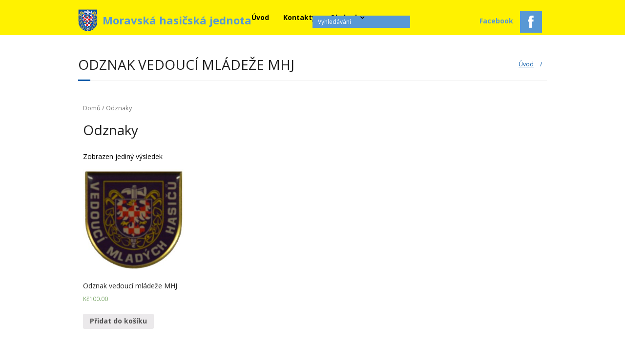

--- FILE ---
content_type: text/html; charset=UTF-8
request_url: http://www.mhj.cz/kategorie-produktu/odznaky/
body_size: 6978
content:
<!DOCTYPE html>

<html lang="cs-CZ">
<head>
<meta charset="UTF-8" />
<meta name="viewport" content="width=device-width" />
<link rel="profile" href="http://gmpg.org/xfn/11" />
<link rel="pingback" href="http://www.mhj.cz/xmlrpc.php" />
<!--[if lt IE 9]>
<script src="http://www.mhj.cz/wp-content/themes/minamaze/lib/scripts/html5.js" type="text/javascript"></script>
<![endif]-->

<title>Odznaky &#8211; Moravská hasičská jednota</title>
<link rel='dns-prefetch' href='//maxcdn.bootstrapcdn.com' />
<link rel='dns-prefetch' href='//fonts.googleapis.com' />
<link rel='dns-prefetch' href='//s.w.org' />
<link rel="alternate" type="application/rss+xml" title="Moravská hasičská jednota &raquo; RSS zdroj" href="http://www.mhj.cz/feed/" />
<link rel="alternate" type="application/rss+xml" title="Moravská hasičská jednota &raquo; Odznaky Kategorie RSS" href="http://www.mhj.cz/kategorie-produktu/odznaky/feed/" />
		<script type="text/javascript">
			window._wpemojiSettings = {"baseUrl":"https:\/\/s.w.org\/images\/core\/emoji\/11\/72x72\/","ext":".png","svgUrl":"https:\/\/s.w.org\/images\/core\/emoji\/11\/svg\/","svgExt":".svg","source":{"concatemoji":"http:\/\/www.mhj.cz\/wp-includes\/js\/wp-emoji-release.min.js?ver=4.9.8"}};
			!function(a,b,c){function d(a,b){var c=String.fromCharCode;l.clearRect(0,0,k.width,k.height),l.fillText(c.apply(this,a),0,0);var d=k.toDataURL();l.clearRect(0,0,k.width,k.height),l.fillText(c.apply(this,b),0,0);var e=k.toDataURL();return d===e}function e(a){var b;if(!l||!l.fillText)return!1;switch(l.textBaseline="top",l.font="600 32px Arial",a){case"flag":return!(b=d([55356,56826,55356,56819],[55356,56826,8203,55356,56819]))&&(b=d([55356,57332,56128,56423,56128,56418,56128,56421,56128,56430,56128,56423,56128,56447],[55356,57332,8203,56128,56423,8203,56128,56418,8203,56128,56421,8203,56128,56430,8203,56128,56423,8203,56128,56447]),!b);case"emoji":return b=d([55358,56760,9792,65039],[55358,56760,8203,9792,65039]),!b}return!1}function f(a){var c=b.createElement("script");c.src=a,c.defer=c.type="text/javascript",b.getElementsByTagName("head")[0].appendChild(c)}var g,h,i,j,k=b.createElement("canvas"),l=k.getContext&&k.getContext("2d");for(j=Array("flag","emoji"),c.supports={everything:!0,everythingExceptFlag:!0},i=0;i<j.length;i++)c.supports[j[i]]=e(j[i]),c.supports.everything=c.supports.everything&&c.supports[j[i]],"flag"!==j[i]&&(c.supports.everythingExceptFlag=c.supports.everythingExceptFlag&&c.supports[j[i]]);c.supports.everythingExceptFlag=c.supports.everythingExceptFlag&&!c.supports.flag,c.DOMReady=!1,c.readyCallback=function(){c.DOMReady=!0},c.supports.everything||(h=function(){c.readyCallback()},b.addEventListener?(b.addEventListener("DOMContentLoaded",h,!1),a.addEventListener("load",h,!1)):(a.attachEvent("onload",h),b.attachEvent("onreadystatechange",function(){"complete"===b.readyState&&c.readyCallback()})),g=c.source||{},g.concatemoji?f(g.concatemoji):g.wpemoji&&g.twemoji&&(f(g.twemoji),f(g.wpemoji)))}(window,document,window._wpemojiSettings);
		</script>
		<style type="text/css">
img.wp-smiley,
img.emoji {
	display: inline !important;
	border: none !important;
	box-shadow: none !important;
	height: 1em !important;
	width: 1em !important;
	margin: 0 .07em !important;
	vertical-align: -0.1em !important;
	background: none !important;
	padding: 0 !important;
}
</style>
<link rel='stylesheet' id='hugeit-colorbox-css-css'  href='http://www.mhj.cz/wp-content/plugins/lightbox/css/frontend/colorbox-1.css?ver=4.9.8' type='text/css' media='all' />
<link rel='stylesheet' id='cff-css'  href='http://www.mhj.cz/wp-content/plugins/custom-facebook-feed/css/cff-style.css?ver=2.7.2' type='text/css' media='all' />
<link rel='stylesheet' id='sb-font-awesome-css'  href='https://maxcdn.bootstrapcdn.com/font-awesome/4.7.0/css/font-awesome.min.css?ver=4.9.8' type='text/css' media='all' />
<link rel='stylesheet' id='woocommerce-layout-css'  href='http://www.mhj.cz/wp-content/plugins/woocommerce/assets/css/woocommerce-layout.css?ver=3.2.6' type='text/css' media='all' />
<link rel='stylesheet' id='woocommerce-smallscreen-css'  href='http://www.mhj.cz/wp-content/plugins/woocommerce/assets/css/woocommerce-smallscreen.css?ver=3.2.6' type='text/css' media='only screen and (max-width: 768px)' />
<link rel='stylesheet' id='woocommerce-general-css'  href='http://www.mhj.cz/wp-content/plugins/woocommerce/assets/css/woocommerce.css?ver=3.2.6' type='text/css' media='all' />
<link rel='stylesheet' id='wphi-style-css'  href='http://www.mhj.cz/wp-content/plugins/wp-header-images/css/front-styles.css?ver=4.9.8' type='text/css' media='all' />
<link rel='stylesheet' id='wpfront-scroll-top-css'  href='http://www.mhj.cz/wp-content/plugins/wpfront-scroll-top/css/wpfront-scroll-top.min.css?ver=2.0.1' type='text/css' media='all' />
<link rel='stylesheet' id='thinkup-google-fonts-css'  href='//fonts.googleapis.com/css?family=Open+Sans%3A300%2C400%2C600%2C700&#038;subset=latin%2Clatin-ext' type='text/css' media='all' />
<link rel='stylesheet' id='font-awesome-min-css'  href='http://www.mhj.cz/wp-content/themes/minamaze/lib/extentions/font-awesome/css/font-awesome.min.css?ver=4.2.0' type='text/css' media='all' />
<link rel='stylesheet' id='dashicons-css'  href='http://www.mhj.cz/wp-includes/css/dashicons.min.css?ver=4.9.8' type='text/css' media='all' />
<link rel='stylesheet' id='bootstrap-css'  href='http://www.mhj.cz/wp-content/themes/minamaze/lib/extentions/bootstrap/css/bootstrap.min.css?ver=2.3.2' type='text/css' media='all' />
<link rel='stylesheet' id='prettyPhoto-css'  href='http://www.mhj.cz/wp-content/themes/minamaze/lib/extentions/prettyPhoto/css/prettyPhoto.css?ver=3.1.6' type='text/css' media='all' />
<link rel='stylesheet' id='style-css'  href='http://www.mhj.cz/wp-content/themes/minamaze/style.css?ver=1.3.9' type='text/css' media='all' />
<link rel='stylesheet' id='shortcodes-css'  href='http://www.mhj.cz/wp-content/themes/minamaze/styles/style-shortcodes.css?ver=1.1' type='text/css' media='all' />
<link rel='stylesheet' id='responsive-css'  href='http://www.mhj.cz/wp-content/themes/minamaze/styles/style-responsive.css?ver=1.1' type='text/css' media='all' />
<script type='text/javascript' src='http://www.mhj.cz/wp-includes/js/jquery/jquery.js?ver=1.12.4'></script>
<script type='text/javascript' src='http://www.mhj.cz/wp-includes/js/jquery/jquery-migrate.min.js?ver=1.4.1'></script>
<link rel='https://api.w.org/' href='http://www.mhj.cz/wp-json/' />
<link rel="EditURI" type="application/rsd+xml" title="RSD" href="http://www.mhj.cz/xmlrpc.php?rsd" />
<link rel="wlwmanifest" type="application/wlwmanifest+xml" href="http://www.mhj.cz/wp-includes/wlwmanifest.xml" /> 
<meta name="generator" content="WordPress 4.9.8" />
<meta name="generator" content="WooCommerce 3.2.6" />
<style type="text/css"></style><link rel="Shortcut Icon" type="image/x-icon" href="http://www.mhj.cz/wp-content/uploads/2017/09/logomhj.jpg" />	<noscript><style>.woocommerce-product-gallery{ opacity: 1 !important; }</style></noscript>
	<link rel="icon" href="http://www.mhj.cz/wp-content/uploads/2017/09/logomhj-150x150.jpg" sizes="32x32" />
<link rel="icon" href="http://www.mhj.cz/wp-content/uploads/2017/09/logomhj.jpg" sizes="192x192" />
<link rel="apple-touch-icon-precomposed" href="http://www.mhj.cz/wp-content/uploads/2017/09/logomhj.jpg" />
<meta name="msapplication-TileImage" content="http://www.mhj.cz/wp-content/uploads/2017/09/logomhj.jpg" />

</head>

<body class="archive tax-product_cat term-odznaky term-25 woocommerce woocommerce-page layout-responsive header-style1 group-blog">
<div id="body-core" class="hfeed site">

	<header id="site-header">

		
		<div id="pre-header">
		<div class="wrap-safari">
		<div id="pre-header-core" class="main-navigation">
  
			
                        <div id="pre-header-search">	<form method="get" class="searchform" action="http://www.mhj.cz/" role="search">
		<input type="text" class="search" name="s" value="Vyhledávání" placeholder="Vyhledávání" />
		<input type="submit" class="searchsubmit" name="submit" value="Search" />
	</form></div>			
                        <a id="fb" href="https://www.facebook.com/Moravskahasicskajednota" title="Facebook">Facebook <img src="http://www.mhj.cz/wp-content/themes/minamaze/images/fb.gif" /></a>
		</div>
		</div>
		</div>
		<!-- #pre-header -->

		<div id="header">
		<div id="header-core">

			<div id="logo">
			<a rel="home" href="http://www.mhj.cz/"><h1 rel="home" class="site-title" title="Moravská hasičská jednota">Moravská hasičská jednota</h1></a>
			</div>

			<div id="header-links" class="main-navigation">
			<div id="header-links-inner" class="header-links">
				<ul id="menu-hlavni-menu" class="menu"><li id="menu-item-49" class="menu-item menu-item-type-custom menu-item-object-custom menu-item-49"><a href="http://mhj.hasicovo.cz">Úvod</a></li>
<li id="menu-item-103" class="menu-item menu-item-type-post_type menu-item-object-page menu-item-103"><a href="http://www.mhj.cz/kontakty/">Kontakty</a></li>
<li id="menu-item-1119" class="menu-item menu-item-type-post_type menu-item-object-page menu-item-has-children menu-item-1119"><a href="http://www.mhj.cz/uvod/obchod/">Obchod</a>
<ul class="sub-menu">
	<li id="menu-item-1116" class="menu-item menu-item-type-post_type menu-item-object-page menu-item-1116"><a href="http://www.mhj.cz/muj-ucet/">Můj účet</a></li>
	<li id="menu-item-1117" class="menu-item menu-item-type-post_type menu-item-object-page menu-item-1117"><a href="http://www.mhj.cz/pokladna/">Pokladna</a></li>
	<li id="menu-item-1118" class="menu-item menu-item-type-post_type menu-item-object-page menu-item-1118"><a href="http://www.mhj.cz/kosik/">Košík</a></li>
</ul>
</li>
</ul>			</div>
			</div>
			<!-- #header-links .main-navigation -->

			<div id="header-responsive"><a class="btn-navbar" data-toggle="collapse" data-target=".nav-collapse"><span class="icon-bar"></span><span class="icon-bar"></span><span class="icon-bar"></span></a><div id="header-responsive-inner" class="responsive-links nav-collapse collapse"><ul id="menu-hlavni-menu-1" class=""><li class="menu-item menu-item-type-custom menu-item-object-custom menu-item-49"><a href="http://mhj.hasicovo.cz">Úvod</a></li>
<li class="menu-item menu-item-type-post_type menu-item-object-page menu-item-103"><a href="http://www.mhj.cz/kontakty/">Kontakty</a></li>
<li class="menu-item menu-item-type-post_type menu-item-object-page menu-item-has-children menu-item-1119"><a href="http://www.mhj.cz/uvod/obchod/">Obchod</a>
<ul class="sub-menu">
	<li class="menu-item menu-item-type-post_type menu-item-object-page menu-item-1116"><a href="http://www.mhj.cz/muj-ucet/">&nbsp; &nbsp; &nbsp; &nbsp; &#45; Můj účet</a></li>
	<li class="menu-item menu-item-type-post_type menu-item-object-page menu-item-1117"><a href="http://www.mhj.cz/pokladna/">&nbsp; &nbsp; &nbsp; &nbsp; &#45; Pokladna</a></li>
	<li class="menu-item menu-item-type-post_type menu-item-object-page menu-item-1118"><a href="http://www.mhj.cz/kosik/">&nbsp; &nbsp; &nbsp; &nbsp; &#45; Košík</a></li>
</ul>
</li>
</ul></div></div><!-- #header-responsive -->
		</div>
		</div>
		<!-- #header -->
                <div class="header_image"><img src="" alt="" /></div>			</header>
	<!-- header -->

			
	<div id="content">
	<div id="content-core">

		<div id="main">
		<div id="intro" class="option1"><div id="intro-core"><h1 class="page-title"><span>Odznak vedoucí mládeže MHJ</span></h1><div id="breadcrumbs"><div id="breadcrumbs-core"><a href="http://www.mhj.cz/">Úvod</a><span class="delimiter"> / </span></div></div></div></div>
		<div id="main-core">
	<div id="container"><div id="content" role="main"><nav class="woocommerce-breadcrumb"><a href="http://www.mhj.cz">Domů</a>&nbsp;&#47;&nbsp;Odznaky</nav>
    <header class="woocommerce-products-header">

		
			<h1 class="woocommerce-products-header__title page-title">Odznaky</h1>

		
		
    </header>

		
			<p class="woocommerce-result-count">
	Zobrazen jediný výsledek</p>

			<ul class="products">

				
				
					
					<li class="post-904 product type-product status-publish has-post-thumbnail product_cat-odznaky first instock shipping-taxable purchasable product-type-simple">
	<a href="http://www.mhj.cz/produkt/odznak-vedouci-mladeze-mhj/" class="woocommerce-LoopProduct-link woocommerce-loop-product__link"><img width="300" height="300" src="//www.mhj.cz/wp-content/uploads/2017/12/vedouci-mladeze-300x300.jpg" class="attachment-shop_catalog size-shop_catalog wp-post-image" alt="" srcset="//www.mhj.cz/wp-content/uploads/2017/12/vedouci-mladeze-300x300.jpg 300w, //www.mhj.cz/wp-content/uploads/2017/12/vedouci-mladeze-150x150.jpg 150w, //www.mhj.cz/wp-content/uploads/2017/12/vedouci-mladeze-180x180.jpg 180w, //www.mhj.cz/wp-content/uploads/2017/12/vedouci-mladeze-600x600.jpg 600w, //www.mhj.cz/wp-content/uploads/2017/12/vedouci-mladeze-960x960.jpg 960w, //www.mhj.cz/wp-content/uploads/2017/12/vedouci-mladeze-480x480.jpg 480w, //www.mhj.cz/wp-content/uploads/2017/12/vedouci-mladeze-320x320.jpg 320w, //www.mhj.cz/wp-content/uploads/2017/12/vedouci-mladeze-240x240.jpg 240w" sizes="(max-width: 300px) 100vw, 300px" /><h2 class="woocommerce-loop-product__title">Odznak vedoucí mládeže MHJ</h2>
	<span class="price"><span class="woocommerce-Price-amount amount"><span class="woocommerce-Price-currencySymbol">&#75;&#269;</span>100.00</span></span>
</a><a rel="nofollow" href="/kategorie-produktu/odznaky/?add-to-cart=904" data-quantity="1" data-product_id="904" data-product_sku="" class="button product_type_simple add_to_cart_button ajax_add_to_cart">Přidat do košíku</a></li>

				
			</ul>

			
		
	</div></div>
	
		<div id="sidebar">
		<div id="sidebar-core">

						<aside class="widget widget_nav_menu"><div class="menu-navigacni-menu-container"><ul id="menu-navigacni-menu" class="menu"><li id="menu-item-1317" class="menu-item menu-item-type-post_type menu-item-object-page menu-item-home menu-item-1317"><a href="http://www.mhj.cz/">Titulní strana</a></li>
<li id="menu-item-1318" class="menu-item menu-item-type-post_type menu-item-object-page menu-item-1318"><a href="http://www.mhj.cz/souteze/ostatni-souteze/branny-zavod-moravske-hasicske-jednoty/">Branný závod MHJ</a></li>
<li id="menu-item-1319" class="menu-item menu-item-type-post_type menu-item-object-page menu-item-1319"><a href="http://www.mhj.cz/souteze/ostatni-souteze/firedance/">Firedance</a></li>
<li id="menu-item-1320" class="menu-item menu-item-type-post_type menu-item-object-page menu-item-1320"><a href="http://www.mhj.cz/souteze/ostatni-souteze/soptik-halova-dovednostni-soutez/">Soptík (halová dovednostní soutěž)</a></li>
</ul></div></aside>
		</div>
		</div><!-- #sidebar -->
				

		</div><!-- #main-core -->
		</div><!-- #main -->
			</div>
	</div><!-- #content -->

	<footer>
		<div id="footer"><div id="footer-core" class="option4"><div id="footer-col1" class="widget-area"><aside class="widget widget_text"><h3 class="footer-widget-title"><span>Adresa</span></h3>			<div class="textwidget"><p>Moravská hasičská jednota<br />
Prezidium<br />
Stará osada 608<br />
664 84 Zastávka</p>
<p>IČO: 49459317<br />
DIČ: CZ49459317<br />
Č.ú.: 115-8827890247 / 0100</p>
</div>
		</aside></div><div id="footer-col2" class="widget-area"><aside class="widget widget_text"><h3 class="footer-widget-title"><span>Rychlý kontakt</span></h3>			<div class="textwidget"><p>Tel.: +420 546 429 092<br />
Fax: +420 546 429 092<br />
Mobil: +420 608 949 307</p>
<p>E-mail:<br />
<a href="&#x6d;&#97;i&#x6c;&#116;o&#x3a;&#x6b;an&#x63;&#101;l&#x61;&#x72;&#64;m&#x68;&#106;&#46;&#x63;&#x7a;" title="E-mail">&#107;&#x61;&#110;&#x63;&#101;&#x6c;&#97;&#x72;&#64;&#x6d;&#104;&#x6a;&#46;&#x63;&#122;</a><br />
<a href="m&#97;&#x69;&#x6c;t&#111;&#x3a;&#x69;n&#102;&#x6f;&#x40;m&#104;&#x6a;&#x2e;c&#122;" title="E-mail">i&#x6e;&#x66;o&#x40;&#x6d;h&#x6a;&#x2e;c&#x7a;</a><br />
 <a href="&#x6d;&#x61;&#x69;&#x6c;&#x74;&#x6f;&#x3a;&#x70;&#x72;&#x65;&#x7a;&#105;&#100;&#101;&#110;t&#64;mhj&#46;cz" title="E-mail">&#112;&#x72;e&#x7a;&#x69;&#100;&#x65;n&#x74;&#x40;&#109;&#x68;j&#x2e;&#x63;&#122;</a></p>
</div>
		</aside></div><div id="footer-col3" class="widget-area"><aside class="widget widget_text"><h3 class="footer-widget-title"><span>Užitečné odkazy</span></h3>			<div class="textwidget"><p><a href="http://www.hzscr.cz/" target="_blank">HZS České republiky</a><br />
<a href="http://www.firebrno.cz/" target="_blank">HZS Jihomoravského kraje</a><br />
<a href="http://www.zzsjmk.cz/" target="_blank">ZZS JMK</a><br />
<a href="http://krizport.firebrno.cz/" target="_blank">Portál krizového řízení JMK</a><br />
<a href="http://www.firebrno.cz/vase-cesty-k-bezpeci" target="_blank">Všechny cesty k bezpečí</a><br />
<a href="http://www.hasici-vzdelavani.cz" target="_blank">Vzdělávací portál pro hasiče</a><br />
<a href="http://www.adhr.cz" target="_blank">Anketa dobrovolní hasiči roku</a><br />
<a href="http://ligamladeze.tym.cz/" target="_blank">Liga mládeže Brno-venkov</a><br />
<a href="http://www.firebrno.cz/hasik" target="_blank">Dráček Hasík</a></p>
</div>
		</aside></div><div id="footer-col4" class="widget-area"><aside class="widget widget_text"><h3 class="footer-widget-title"><span>Partneři</span></h3>			<div class="textwidget"><p><a href="http://www.kr-jihomoravsky.cz/" target="_blank" title="Jihomoravský kraj">Jihomoravský kraj</a><br />
<a href="http://www.prerov.eu/" target="_blank" title="Statutární město Přerov">Statutární město Přerov</a><br />
<a href="http://www.kr-olomoucky.cz" target="_blank" title="Olomoucký kraj">Olomoucký kraj</a><br />
<a href="http://crdm.cz/" target="_blank" title="Česká rada dětí a mládeže">Česká rada dětí a mládeže</a><br />
<a href="http://www.flameservis.com" target="_blank" title="flameservis - specializace na požární hadice, haice pro hasiče, hadice pro požární sport">Flameservis</a><br />
<a href="http://www.draeger-safety.cz" target="_blank" title="Draeger-safety.cz">Draeger-safety</a><br />
<a href="http://www.dcom.cz/" target="_blank" title="DCom - Data Communications">DCom - Data Communications</a><br />
<a href="http://www.bvv.cz/" target="_blank" title="Brněnské veletrhy">Brněnské veletrhy s výstavy</a><br />
<a href="http://www.fch.vutbr.cz/cs.html" target="_blank" title="VÚT Brno - chemická fakulta">VÚT Brno - chemická fakulta</a><br />
<a href="//www.trv-kocab.cz/" target="_blank"><img src="//www.mhj.cz/img/LOGO2019modra.png" alt="Sportovní časomíry"></a></p>
</div>
		</aside></div></div></div><!-- #footer -->		
		<div id="sub-footer">
		<div id="sub-footer-core">	

						<!-- #footer-menu -->

			<div class="copyright">
			Vytvořil <a href="//www.broucek-a-beruska.cz/" target="_blank">Brouček a Beruška Webdesign</a>. Založeno na <a href="//www.wordpress.org/" target="_blank">Wordpress</a>.			</div>
			<!-- .copyright -->

		</div>
		</div>
	</footer><!-- footer -->

</div><!-- #body-core -->

<!-- Custom Facebook Feed JS -->
<script type="text/javascript">
var cfflinkhashtags = "true";
</script>

    <style type="text/css">

        @media screen and (max-width: 640px) {

            #wpfront-scroll-top-container {
                visibility: hidden;
            }

        }

    </style>


    <div id="wpfront-scroll-top-container">
        <img src="http://www.mhj.cz/wp-content/plugins/wpfront-scroll-top/images/icons/1.png" alt="" />    </div>
    <script type="text/javascript">function wpfront_scroll_top_init() {if(typeof wpfront_scroll_top == "function" && typeof jQuery !== "undefined") {wpfront_scroll_top({"scroll_offset":500,"button_width":0,"button_height":0,"button_opacity":0.6,"button_fade_duration":200,"scroll_duration":400,"location":1,"marginX":20,"marginY":20,"hide_iframe":false,"auto_hide":false,"auto_hide_after":2,"button_action":"top","button_action_element_selector":"","button_action_container_selector":"html, body","button_action_element_offset":0});} else {setTimeout(wpfront_scroll_top_init, 100);}}wpfront_scroll_top_init();</script><script type="application/ld+json">{"@context":"https:\/\/schema.org\/","@graph":[{"@context":"https:\/\/schema.org\/","@type":"BreadcrumbList","itemListElement":[{"@type":"ListItem","position":"1","item":{"name":"Dom\u016f","@id":"http:\/\/www.mhj.cz"}},{"@type":"ListItem","position":"2","item":{"name":"Odznaky"}}]},{"@context":"https:\/\/schema.org\/","@type":"Product","@id":"http:\/\/www.mhj.cz\/produkt\/odznak-vedouci-mladeze-mhj\/","name":"Odznak vedouc\u00ed ml\u00e1de\u017ee MHJ","url":"http:\/\/www.mhj.cz\/produkt\/odznak-vedouci-mladeze-mhj\/"}]}</script><script type='text/javascript'>
/* <![CDATA[ */
var hugeit_lightbox_obj = {"hugeit_lightbox_size":"17","hugeit_lightbox_width":"","hugeit_lightbox_href":"False","hugeit_lightbox_scalephotos":"true","hugeit_lightbox_rel":"false","hugeit_lightbox_scrolling":"false","hugeit_lightbox_opacity":"0.201","hugeit_lightbox_open":"false","hugeit_lightbox_overlayclose":"true","hugeit_lightbox_esckey":"false","hugeit_lightbox_arrowkey":"false","hugeit_lightbox_loop":"true","hugeit_lightbox_data":"false","hugeit_lightbox_classname":"false","hugeit_lightbox_closebutton":"true","hugeit_lightbox_current":"image","hugeit_lightbox_previous":"previous","hugeit_lightbox_next":"next","hugeit_lightbox_close":"close","hugeit_lightbox_iframe":"false","hugeit_lightbox_inline":"false","hugeit_lightbox_html":"false","hugeit_lightbox_photo":"false","hugeit_lightbox_height":"","hugeit_lightbox_innerwidth":"false","hugeit_lightbox_innerheight":"false","hugeit_lightbox_initialwidth":"300","hugeit_lightbox_initialheight":"100","hugeit_lightbox_maxwidth":"768","hugeit_lightbox_maxheight":"500","hugeit_lightbox_slideshow":"false","hugeit_lightbox_slideshowspeed":"2500","hugeit_lightbox_slideshowauto":"true","hugeit_lightbox_slideshowstart":"start slideshow","hugeit_lightbox_slideshowstop":"stop slideshow","hugeit_lightbox_fixed":"true","hugeit_lightbox_top":"false","hugeit_lightbox_bottom":"false","hugeit_lightbox_left":"false","hugeit_lightbox_right":"false","hugeit_lightbox_reposition":"false","hugeit_lightbox_retinaimage":"true","hugeit_lightbox_retinaurl":"false","hugeit_lightbox_retinasuffix":"@2x.$1","hugeit_lightbox_returnfocus":"true","hugeit_lightbox_trapfocus":"true","hugeit_lightbox_fastiframe":"true","hugeit_lightbox_preloading":"true","hugeit_lightbox_title_position":"5","hugeit_lightbox_size_fix":"false","hugeit_lightbox_watermark_width":"30","hugeit_lightbox_watermark_position":"3","hugeit_lightbox_watermark_img_src":"http:\/\/www.mhj.cz\/wp-content\/plugins\/lightbox\/images\/No-image-found.jpg","hugeit_lightbox_watermark_transparency":"100","hugeit_lightbox_watermark_image":"false","lightbox_top":"false","lightbox_bottom":"false","lightbox_left":"false","lightbox_right":"false"};
var hugeit_gen_lightbox_obj = {"hugeit_lightbox_style":"1","hugeit_lightbox_transition":"elastic","hugeit_lightbox_speed":"800","hugeit_lightbox_fadeout":"300","hugeit_lightbox_title":"false","hugeit_lightbox_type":"old_type"};
/* ]]> */
</script>
<script type='text/javascript' src='http://www.mhj.cz/wp-content/plugins/lightbox/js/frontend/jquery.colorbox.js?ver=1.0'></script>
<script type='text/javascript'>
/* <![CDATA[ */
var lightbox_type = "old_type";
var ajaxUrl = "http:\/\/www.mhj.cz\/wp-admin\/admin-ajax.php";
/* ]]> */
</script>
<script type='text/javascript' src='http://www.mhj.cz/wp-content/plugins/lightbox/js/frontend/custom.js?ver=1.0'></script>
<script type='text/javascript' src='http://www.mhj.cz/wp-content/plugins/custom-facebook-feed/js/cff-scripts.js?ver=2.7.2'></script>
<script type='text/javascript'>
/* <![CDATA[ */
var wc_add_to_cart_params = {"ajax_url":"\/wp-admin\/admin-ajax.php","wc_ajax_url":"http:\/\/www.mhj.cz\/?wc-ajax=%%endpoint%%","i18n_view_cart":"Zobrazit ko\u0161\u00edk","cart_url":"http:\/\/www.mhj.cz\/kosik\/","is_cart":"","cart_redirect_after_add":"no"};
/* ]]> */
</script>
<script type='text/javascript' src='http://www.mhj.cz/wp-content/plugins/woocommerce/assets/js/frontend/add-to-cart.min.js?ver=3.2.6'></script>
<script type='text/javascript' src='http://www.mhj.cz/wp-content/plugins/woocommerce/assets/js/jquery-blockui/jquery.blockUI.min.js?ver=2.70'></script>
<script type='text/javascript' src='http://www.mhj.cz/wp-content/plugins/woocommerce/assets/js/js-cookie/js.cookie.min.js?ver=2.1.4'></script>
<script type='text/javascript'>
/* <![CDATA[ */
var woocommerce_params = {"ajax_url":"\/wp-admin\/admin-ajax.php","wc_ajax_url":"http:\/\/www.mhj.cz\/?wc-ajax=%%endpoint%%"};
/* ]]> */
</script>
<script type='text/javascript' src='http://www.mhj.cz/wp-content/plugins/woocommerce/assets/js/frontend/woocommerce.min.js?ver=3.2.6'></script>
<script type='text/javascript'>
/* <![CDATA[ */
var wc_cart_fragments_params = {"ajax_url":"\/wp-admin\/admin-ajax.php","wc_ajax_url":"http:\/\/www.mhj.cz\/?wc-ajax=%%endpoint%%","fragment_name":"wc_fragments_9c0e02c3b531e73dde0ed54ebcd21401"};
/* ]]> */
</script>
<script type='text/javascript' src='http://www.mhj.cz/wp-content/plugins/woocommerce/assets/js/frontend/cart-fragments.min.js?ver=3.2.6'></script>
<script type='text/javascript' src='http://www.mhj.cz/wp-content/plugins/wpfront-scroll-top/js/wpfront-scroll-top.min.js?ver=2.0.1'></script>
<script type='text/javascript' src='http://www.mhj.cz/wp-content/plugins/woocommerce/assets/js/prettyPhoto/jquery.prettyPhoto.min.js?ver=3.1.6'></script>
<script type='text/javascript' src='http://www.mhj.cz/wp-content/themes/minamaze/lib/scripts/main-frontend.js?ver=1.1'></script>
<script type='text/javascript' src='http://www.mhj.cz/wp-content/themes/minamaze/lib/extentions/bootstrap/js/bootstrap.js?ver=2.3.2'></script>
<script type='text/javascript' src='http://www.mhj.cz/wp-content/themes/minamaze/lib/scripts/modernizr.js?ver=4.9.8'></script>
<script type='text/javascript' src='http://www.mhj.cz/wp-content/themes/minamaze/lib/scripts/plugins/ResponsiveSlides/responsiveslides.min.js?ver=1.54'></script>
<script type='text/javascript' src='http://www.mhj.cz/wp-content/themes/minamaze/lib/scripts/plugins/ResponsiveSlides/responsiveslides-call.js?ver=4.9.8'></script>
<script type='text/javascript' src='http://www.mhj.cz/wp-includes/js/wp-embed.min.js?ver=4.9.8'></script>

</body>
</html>

--- FILE ---
content_type: text/css
request_url: http://www.mhj.cz/wp-content/plugins/custom-facebook-feed/css/cff-style.css?ver=2.7.2
body_size: 2303
content:
/**************/
/*** LAYOUT ***/
/**************/
/* Feed wrapper */
.cff-wrapper:after{
  content: "";
  display: table;
  clear: both;
}
/* Posts container */
#cff {
  float: left;
  width: 100%;
  margin: 0 auto;
  padding: 0;
  -webkit-box-sizing: border-box;
  -moz-box-sizing: border-box;
  box-sizing: border-box;  
}
/* Individual post item */
#cff .cff-item{
  float: left;
  width: 100%;
  clear: both;
  padding: 20px;
  margin-bottom: 30px;
  border: 1px solid #e0e0e0 !important;
}
#cff .cff-item:first-child{
  padding-top: 0;
}
#cff .cff-item.cff-box,
#cff .cff-item.cff-box:first-child{
  padding: 15px;
  margin: 5px 0;
  border: none;
  -webkit-box-sizing: border-box;
  -moz-box-sizing: border-box;
  box-sizing: border-box;
}
/* Feed Header */
.cff-header{
  width: 100%;
  margin: 0 0 15px 0;
  padding: 0;
  line-height: 1;
  -webkit-box-sizing: border-box;
  -moz-box-sizing: border-box;
  box-sizing: border-box;
}
.cff-header .fa,
.cff-header svg{
  margin: 0 10px 0 0;
  padding: 0;
}
/******************/
/*** TYPOGRAPHY ***/
/******************/
/*See more/less links*/
#cff .cff-less{
  display: none;
}
/* Links */
#cff.cff-default-styles a {
  text-decoration: none;
}
#cff.cff-default-styles a:hover,
#cff.cff-default-styles a:focus {
  text-decoration: underline;
}
#cff .cff-post-text-link{
  display: block;
}
/* Post titles and body text */
#cff h3, #cff h4, #cff h5, #cff h6, #cff p, #cff .cff-post-desc{
  float: left;
  width: 100%;
  clear: both;
  padding: 0;
  margin: 5px 0;
  white-space: pre;
  white-space: pre-wrap;
  white-space: pre-line;
  white-space: -pre-wrap;
  white-space: -o-pre-wrap;
  white-space: -moz-pre-wrap;
  white-space: -hp-pre-wrap;
  word-wrap: break-word;
}
#cff.cff-default-styles h3, #cff.cff-default-styles h4, #cff.cff-default-styles h5, #cff.cff-default-styles h6, #cff.cff-default-styles p, #cff.cff-default-styles .cff-post-desc{
  line-height: 1.4;
}
/* Date */
#cff .cff-date{
  float: left;
  min-width: 50px;
  width: auto;
}
#cff.cff-default-styles .cff-date{
  font-size: 11px;
}
/************/
/***AUTHOR***/
/************/
#cff .cff-author{
  float: left;
  clear: both;
  margin: 0 0 15px 0;
  padding: 0;
  line-height: 1.2;
  width: 100%;
}
#cff .cff-author a{
  text-decoration: none;
  border: none;
}
#cff .cff-author-img{
  float: left;
  width: 40px;
  height: 40px;
  margin: 0 0 0 -100% !important;
  font-size: 0;
  background: #eee;

  background: url('../img/cff-avatar.png') no-repeat;
}
#cff .cff-author img{
  float: left;
  margin: 0 !important;
  padding: 0 !important;
  border: none !important;
  font-size: 0;
}
#cff .cff-author .cff-author-text span.cff-page-name{
  display: table-cell;
  vertical-align: middle;
  height: 40px;
  margin: 0;
  font-weight: bold;

  /* For when there's no date immediately under author: */
  padding-left: 50px;
  float: none;
}
#cff .cff-author .cff-story{
  font-weight: normal;
}
#cff.cff-default-styles .cff-author .cff-author-text span{
  font-weight: 1.2;
}
#cff.cff-default-styles .cff-author a{
  text-decoration: none;
}
#cff .cff-author.cff-no-author-info .cff-date{
  margin-top: 14px !important;
}
#cff .cff-author.cff-no-author-info .cff-author-img{
  width: 40px;
  height: 40px;
  background: url('../img/cff-avatar.png') no-repeat;
}

/* Author Date */
#cff .cff-author .cff-author-text{
  float: left;
  width: 100%;
}
#cff .cff-author .cff-page-name,
#cff .cff-author .cff-date{
  float: left;
  clear: both;
  width: auto;
  margin: 0 0 0 50px !important;
}
#cff.cff-default-styles .cff-author .cff-author-text *{
  font-weight: bold;
  line-height: 1.2;
}
#cff .cff-author .cff-date{
  color: #9197a3;
  font-size: 11px;
  margin-top: 0px !important;
  margin-bottom: 0px !important;
}
#cff.cff-default-styles .cff-author .cff-date{
  font-weight: normal;
}
#cff .cff-author .cff-page-name.cff-author-date{
  float: left;
  padding: 2px 0 0 0;
  font-size: 14px;
}

/*************/
/*** MEDIA ***/
/*************/
#cff .cff-break-word{
  word-break: break-all;
}
/* Link */
#cff .cff-expand{
  display: none;
}
#cff.cff-default-styles .cff-expand a{
  font-size: 11px;
  font-weight: normal;
}
/*Link image*/
#cff .cff-shared-link{
  float: left;
  clear: both;
  width: 100%;
  padding: 5px 10px;
  margin: 10px 0 5px 0;

  /* IE8 */
  background: #f9f9f9;
  border: 1px solid #d9d9d9;

  background: rgba(0,0,0,0.02);
  border: 1px solid rgba(0,0,0,0.07);

  -webkit-box-sizing: border-box;
  -moz-box-sizing: border-box;
  box-sizing: border-box;
}
#cff .cff-no-styles{
  background: none;
  border: none;
  padding: 0;
}
#cff .cff-link{
  float: left;
  clear: both;
  max-width: 20%;
  margin: 10px 0 0 0;
}
#cff .cff-link img{
  max-width: 100%;
}
/*Link text*/
#cff .cff-link-title{
  float: left;
  clear: both;
  width: 100%;
  display: block;
}
#cff.cff-default-styles .cff-link-title{
  font-weight: bold;
}
#cff p.cff-link-title{
  margin: 5px 0 0 0;
}
#cff .cff-text-link{
  float: left;
  clear: none;
  width: 72%;
  margin-left: 3%;
  padding: 0 0 5px 0;
}
#cff .cff-link-caption{
  margin: 0;
}
#cff.cff-default-styles .cff-link-caption{
  font-size: 12px;
}
#cff .cff-text-link.cff-no-image{
  width: 100%;
  margin-left: 0;
}
#cff .cff-post-desc{
  margin: 5px 0 0 0;
}
/* Feed events */
#cff .cff-details{
  float: left;
  clear: none;
  width: 100%;
  margin: 0;
  padding: 0;
}
#cff .cff-details h5{
  margin: 0 0 5px 0;
}
#cff.cff-default-styles .cff-details h5{
  padding: 0;
  font-size: 16px;
}
#cff.cff-default-styles .cff-details p{
  font-size: 14px;
}
#cff .cff-timeline-event .cff-timeline-event-title,
#cff .cff-timeline-event .cff-date,
#cff .cff-timeline-event .cff-where,
#cff .cff-timeline-event .cff-info{
  display: block;
  width: 100%;
  clear: both;
}
#cff .cff-details .cff-info{
  padding: 10px 0 0 0;
}
#cff.cff-default-styles .cff-details .cff-info{
  line-height: 1.2;
}
/* Video */
#cff .cff-desc-wrap{
  float: left;
  width: 100%;
}

/* View on Facebook / View Link text */
#cff .cff-post-links{
  float: left;
  clear: none;
  padding: 5px 0 0 0;
  margin: 0;
}
#cff.cff-default-styles .cff-post-links{
  font-size: 11px;
}

#cff .cff-post-links.cff-left{
  float: left;
  margin: 8px 0;
}
#cff.cff-default-styles .cff-post-links a{
  font-size: 11px;
}
#cff .cff-post-links a:first-child{
  padding-left: 0;
  margin: 0;
}
#cff .cff-dot{
  padding: 0 5px;
}

/* Share tooltip*/
#cff .cff-share-container{
  position: relative;
  display: inline;
}
#cff .cff-share-tooltip{
  display: none;
  position: absolute;
  z-index: 1000;
  bottom: 22px;
  right: -54px;
  width: 140px;
  padding: 5px 5px 4px 5px;
  margin: 0;
  background: #333;
  color: #eee;
  font-size: 12px;
  line-height: 1.3;

  -webkit-box-sizing: border-box;
  -moz-box-sizing: border-box;
  box-sizing: border-box;
}
#cff .cff-share-tooltip .fa-play{
  position: absolute;
  font-size: 8px;
  bottom: -6px;
  left: 50%;
  margin-left: -3px;
  color: #333;
}
#cff .cff-share-tooltip a .fa,
#cff .cff-share-tooltip a svg{
  font-size: 16px;
  margin: 0;
  padding: 5px;
}
#cff .cff-share-tooltip a{
  display: block;
  float: left;
  margin: 0 !important;
  padding: 0 !important;
  color: #eee !important;

  -moz-border-radius: 4px;
  -webkit-border-radius: 4px;
  border-radius: 4px;
}
#cff .cff-share-tooltip a:hover{
  color: #fff;
}
#cff .cff-share-tooltip .cff-facebook-icon:hover{ background: #3b5998; }
#cff .cff-share-tooltip .cff-twitter-icon:hover{ background: #00aced; }
#cff .cff-share-tooltip .cff-google-icon:hover{ background: #dd4b39; }
#cff .cff-share-tooltip .cff-linkedin-icon:hover{ background: #007bb6; }
#cff .cff-share-tooltip .cff-pinterest-icon:hover{ background: #cb2027; }
#cff .cff-share-tooltip .cff-email-icon:hover{ background: #666; }

/* Like box */
.cff-likebox{
  float: left;
  width: 100%;
  position: relative;
  margin: 20px 0 0 0;
}
.cff-likebox .fb_iframe_widget{
  width: 100%;
}
.cff-likebox .fb_iframe_widget span{
  width: 100% !important;
}
.cff-likebox .fb_iframe_widget iframe{
  margin: 0;
  position: relative;
  top: 0;
  left: 0;
  width: 100% !important;
  height: 100%;
}
/*Like box is not inside of #cff*/
.cff-likebox.cff-top.cff-outside{
  margin-bottom: 10px;
}
.cff-likebox.cff-bottom.cff-outside{
  margin-top: 10px;
}

/* Clear fix */
/*.cff-clear:after {
    clear: both;
    content: ".";
    display: block;
    height: 0;
    visibility: hidden;
}
.cff-clear {
    display: inline-block;
    display: block;
    position: static;
}*/
/*********************/
/*** STYLE OPTIONS ***/
/*********************/
#cff.cff-fixed-height{
  overflow: hidden;
  overflow-y: auto;
  padding: 5px 10px;

  -webkit-box-sizing: border-box;
  -moz-box-sizing: border-box;
  box-sizing: border-box;
}

#cff .cff-error-msg{
  display: none;
  font-size: 12px;
  font-family: sans-serif;
}
#cff #cff-error-reason{
  display: none;
  padding: 5px 0 0 0;
  clear: both;
}

/* Credit link */
#cff.cff-default-styles .cff-credit{
  font-size: 11px;
}
#cff.cff-default-styles .cff-credit a{
  text-decoration: none;
}
#cff .cff-credit img{
  float: left;
  margin: -2px 5px 0 0;
}
#cff .cff-credit .fa{
  padding-right: 5px;
  font-size: 13px;
}

/* On mobile make the min-width 100% */
@media all and (max-width: 640px){
  #cff.cff-width-resp{
    width: 100% !important;
  }
}

/* Stops emojis from floating to the left of sentences */
#cff .cff-comment .cff-comment-text img,
#cff img.emoji,
#cff-lightbox-wrapper .cff-comment .cff-comment-text img,
#cff-lightbox-wrapper img.emoji{
  float: none;
  max-width: 100%;
}
#cff .cff-linebreak{
  display: block;
  height: 5px;
}